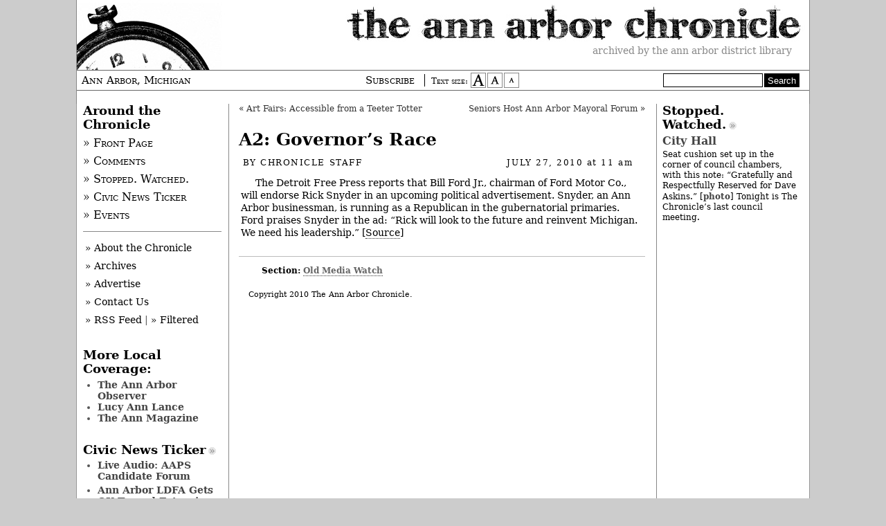

--- FILE ---
content_type: text/html
request_url: https://annarborchronicle.com/2010/07/27/a2-governors-race-27/js/script.html
body_size: 56069
content:
<!DOCTYPE html>
<!--[if IEMobile 7 ]><html class="no-js iem7" manifest="default.appcache?v=1"><![endif]-->
<!--[if lt IE 7 ]><html class="no-js ie6" lang="en"><![endif]-->
<!--[if IE 7 ]><html class="no-js ie7" lang="en"><![endif]-->
<!--[if IE 8 ]><html class="no-js ie8" lang="en"><![endif]-->
<!--[if (gte IE 9)|(gt IEMobile 7)|!(IEMobile)|!(IE)]><!--><html class="no-js" lang="en"><!--<![endif]-->

<head>
	<meta charset="UTF-8" />
	<title>The Ann Arbor Chronicle | Page not found</title>
	
	<!-- http://t.co/dKP3o1e -->
	<meta name="HandheldFriendly" content="True">
	<meta name="MobileOptimized" content="320">
	<meta name="viewport" content="width=device-width, target-densitydpi=160dpi, initial-scale=1">
	
	<!-- For all browsers -->
	<link rel="stylesheet" media="all" href="http://annarborchronicle.com/wp-content/themes/chronicle/css/master.css" />
	<link rel="stylesheet" media="print" href="http://annarborchronicle.com/wp-content/themes/chronicle/css/print.css">
	
	<!-- Font size stylesheets -->
	<link rel="stylesheet" href="http://annarborchronicle.com/wp-content/themes/chronicle/css/default.css" title="default text"/>
	<link rel="alternate stylesheet" media="screen" href="http://annarborchronicle.com/wp-content/themes/chronicle/css/bigger.css" title="larger text" />
	<link rel="alternate stylesheet" media="screen" href="http://annarborchronicle.com/wp-content/themes/chronicle/css/smaller.css" title="smaller text" />
	
	<!-- Icons -->
	<link rel="icon" type="image/png" href="http://annarborchronicle.com/wp-content/themes/chronicle/images/pocketwatch.png" />
	
	<!-- Skyclock's non-valid Flash dependency script -->
	<script src="http://annarborchronicle.com/wp-content/themes/chronicle/js/AC_RunActiveContent.js" type="text/javascript"></script>
		
	<!-- JavaScript at bottom except for Modernizr -->
	<script src="https://ajax.googleapis.com/ajax/libs/jquery/1.7.2/jquery.min.js"></script>
	<script src="http://annarborchronicle.com/wp-content/themes/chronicle/js/libs/modernizr-1.7.min.js"></script>

	
	<!--Microsoft -->
	<meta http-equiv="cleartype" content="on">
	<meta http-equiv="X-UA-Compatible" content="IE=edge,chrome=1">
	
	<!-- http://t.co/y1jPVnT -->
	<link rel="canonical" href="/">
	
	<!-- WordPress -->
	<link rel="alternate" type="application/rss+xml" title="The Ann Arbor Chronicle RSS Feed" href="http://annarborchronicle.com/feed/" />
	<link rel="pingback" href="http://annarborchronicle.com/xmlrpc.php" />
	 
            <script type="text/javascript">//<![CDATA[
            // Google Analytics for WordPress by Yoast v4.3.3 | http://yoast.com/wordpress/google-analytics/
            var _gaq = _gaq || [];
            _gaq.push(['_setAccount', 'UA-31219728-1']);
				            _gaq.push(['_trackPageview','/404.html?page=' + document.location.pathname + document.location.search + '&from=' + document.referrer]);
            (function () {
                var ga = document.createElement('script');
                ga.type = 'text/javascript';
                ga.async = true;
                ga.src = ('https:' == document.location.protocol ? 'https://ssl' : 'http://www') + '.google-analytics.com/ga.js';

                var s = document.getElementsByTagName('script')[0];
                s.parentNode.insertBefore(ga, s);
            })();
            //]]></script>
			<link rel='stylesheet' id='lightview-css'  href='http://annarborchronicle.com/wp-content/plugins/lightview-plus/css/lightview/lightview.css?ver=3.1.3' type='text/css' media='screen' />
<link rel='stylesheet' id='lightview_plus-css'  href='http://annarborchronicle.com/wp-content/plugins/lightview-plus/style.css?ver=3.1.3' type='text/css' media='screen' />
<link rel='stylesheet' id='notifications-css'  href='http://annarborchronicle.com/wp-content/plugins/simple-notices-pro/css/notifications.css?ver=3.5.2' type='text/css' media='all' />
<script type='text/javascript' src='http://annarborchronicle.com/wp-includes/js/swfobject.js?ver=2.2-20120417'></script>
<script type='text/javascript' src='http://annarborchronicle.com/wp-includes/js/jquery/jquery.js?ver=1.8.3'></script>
<script type='text/javascript' src='http://annarborchronicle.com/wp-content/plugins/lightview-plus/js/spinners/spinners.js?ver=3.1.3'></script>
<script type='text/javascript' src='http://annarborchronicle.com/wp-content/plugins/lightview-plus/js/lightview/lightview.js?ver=3.1.3'></script>
<script type='text/javascript' src='http://annarborchronicle.com/wp-content/plugins/simple-notices-pro/js/jquery.cookie.js?ver=3.5.2'></script>
<script type='text/javascript'>
/* <![CDATA[ */
var notices_ajax_script = {"ajaxurl":"http:\/\/annarborchronicle.com\/wp-admin\/admin-ajax.php","logged_in":"no"};
/* ]]> */
</script>
<script type='text/javascript' src='http://annarborchronicle.com/wp-content/plugins/simple-notices-pro/js/notifications.js?ver=3.5.2'></script>
<link rel="EditURI" type="application/rsd+xml" title="RSD" href="http://annarborchronicle.com/xmlrpc.php?rsd" />
<link rel="wlwmanifest" type="application/wlwmanifest+xml" href="http://annarborchronicle.com/wp-includes/wlwmanifest.xml" /> 
<meta name="generator" content="WordPress 3.5.2" />
	
			<script type="text/javascript">var switchTo5x=true;</script>
			<script type="text/javascript" src="http://w.sharethis.com/button/buttons.js"></script>
			<script type="text/javascript">stLight.options({publisher: "ur-559ff3be-e4b-9930-9c0c-e681afa978c7", doNotHash: true, doNotCopy: true, hashAddressBar: false});</script>
</head>

<body class="page_404 template_page">

<header role="banner" id="masthead">
    <a href="/index.php"><img id="chronicle" src="http://annarborchronicle.com/wp-content/themes/chronicle/images/chronicle-title.jpg" alt="The Ann Arbor Chronicle masthead" /></a>
    
    <div id="tagline">it&#039;s like being there</div>
    
    <div id="banner">
    	<div id="location">Ann Arbor, Michigan</div>
		<div id="sizeSubscribe">
    		<a href="/tip-jar/" class="tip-jar">Subscribe</a>
			<span id="styleswitcher">
				<p>Text size:</p>

				<a href="#" 
				onclick="setActiveStyleSheet('larger text'); 
				return false;"><img src="http://annarborchronicle.com/wp-content/themes/chronicle/images/bigger.jpg" alt="larger text" /></a>

				<a href="#" 
				onclick="setActiveStyleSheet('default text'); 
				return false;"><img src="http://annarborchronicle.com/wp-content/themes/chronicle/images/default.jpg" alt="default text" /></a>

				<a href="#" 
				onclick="setActiveStyleSheet('smaller text'); 
				return false;"><img src="http://annarborchronicle.com/wp-content/themes/chronicle/images/smaller.jpg" alt="smaller text" /></a>
			</span>
		</div> <!--/#sizeSubscribe-->
		<div id="headerSearch">
			<form action="http://annarborchronicle.com/search-results/" id="cse-search-box">
						<input type="hidden" name="cx" value="003083320230527424487:qygadm22aik" />
						<input type="hidden" name="cof" value="FORID:11" />
						<input type="hidden" name="ie" value="UTF-8" />
						<input type="text" name="q" class="searchBox" style="border: 1px solid black;" value="" />
						<input type="submit" name="sa" value="Search" class="searchButton" />
				</form>
				<script type="text/javascript" src="http://www.google.com/cse/brand?form=cse-search-box&amp;lang=en"></script>
		</div> <!--/#headerSearch-->
    </div>
</header>

<div id="pasteboard">
    <div id="outer-wrap">
        <div id="inner-wrap">
            <div id="stories-wrap">
                <section id="stories" role="main">
					
					<article class="post">
						<header>
							<h2>Sorry, Not Found</h2>
						</header>
						
						<div class="entry">
							<p>We can't find the story or page you're looking for. Would you like to try searching again?</p>
							<form method="get" id="searchform" action="http://annarborchronicle.com/">
<label class="hidden" for="s">Search for:</label>
<input type="text" value="" name="s" id="s" />
<input type="submit" id="searchsubmit" value="Search" />
</form>
						</div>
					</article>
		
					<div class="divider"></div>
		
					<section id="older-stories">
													
							<article class="post" id="post-144361">
								<header>
									<h3><a href="http://annarborchronicle.com/2014/09/03/column-the-chronicles-last-chapter/" rel="bookmark" title="Permanent Link to Column: The Chronicle&#8217;s Last Chapter">Column: The Chronicle&#8217;s Last Chapter</a></h3>
								</header>
								
								<div class="excerpt">
									<time class="featureddate" datetime="2014-09-03T00:55:20+00:00" pubdate>September 3</time> | In the final column for The Ann Arbor Chronicle, publisher Mary Morgan reflects on the past six years of publication and describes what the future might hold.  									[<span class='more-link'><a href="http://annarborchronicle.com/2014/09/03/column-the-chronicles-last-chapter/" rel="bookmark" title="Permanent Link to Column: The Chronicle&#8217;s Last Chapter">Full Story</a></span>]
								</div>
							</article>	
							
													
							<article class="post" id="post-144566">
								<header>
									<h3><a href="http://annarborchronicle.com/2014/09/02/sept-2-2014-council-live-updates/" rel="bookmark" title="Permanent Link to Sept 2, 2014: Council Live Updates">Sept 2, 2014: Council Live Updates</a></h3>
								</header>
								
								<div class="excerpt">
									<time class="featureddate" datetime="2014-09-02T15:05:06+00:00" pubdate>September 2</time> | The Ann Arbor city council's Sept. 2, 2014 agenda includes several items related to the Ann Arbor housing commission, including a $730,000 allocation from the city's affordable housing trust fund and two renovation projects. The agenda also includes Uber/Lyft operating agreements, taxicab rates, a proposed extension of the local development finance authority (LDFA), and rezoning for a Gift of Life Michigan expansion. 									[<span class='more-link'><a href="http://annarborchronicle.com/2014/09/02/sept-2-2014-council-live-updates/" rel="bookmark" title="Permanent Link to Sept 2, 2014: Council Live Updates">Full Story</a></span>]
								</div>
							</article>	
							
													
							<article class="post" id="post-144054">
								<header>
									<h3><a href="http://annarborchronicle.com/2014/09/01/in-it-for-the-money-our-schools/" rel="bookmark" title="Permanent Link to In It For The Money: Our Schools">In It For The Money: Our Schools</a></h3>
								</header>
								
								<div class="excerpt">
									<time class="featureddate" datetime="2014-09-01T09:01:22+00:00" pubdate>September 1</time> | From David Erik Nelson's final column for The Chronicle about his son's elementary school class:  "A whale. They made a whale, and then inflated it, and got inside it as a class, and made measurements so they could tape down 3x5 index cards labeling the locations at all the organs. ... This is what we destroy when we permit ourselves to obsesses about the less-than-meaningless minutia of testing tests – to better test the tests' capacity to test our kids' capacity to test well on future tests of their test taking skills." 									[<span class='more-link'><a href="http://annarborchronicle.com/2014/09/01/in-it-for-the-money-our-schools/" rel="bookmark" title="Permanent Link to In It For The Money: Our Schools">Full Story</a></span>]
								</div>
							</article>	
							
													
							<article class="post" id="post-144357">
								<header>
									<h3><a href="http://annarborchronicle.com/2014/08/31/sunday-funnies-bezonki-the-end/" rel="bookmark" title="Permanent Link to Sunday Funnies: Bezonki (The End)">Sunday Funnies: Bezonki (The End)</a></h3>
								</header>
								
								<div class="excerpt">
									<time class="featureddate" datetime="2014-08-31T09:04:33+00:00" pubdate>August 31</time> | In this final installment of the monthly Bezonki comic strip, our scaly green friend gets a cryptic message that may or may not hold a Great Secret. But Bezonki, as usual, gets distracted by a momentous turn of events. What happens next? Only Bezonki knows for sure. 									[<span class='more-link'><a href="http://annarborchronicle.com/2014/08/31/sunday-funnies-bezonki-the-end/" rel="bookmark" title="Permanent Link to Sunday Funnies: Bezonki (The End)">Full Story</a></span>]
								</div>
							</article>	
							
													
							<article class="post" id="post-144447">
								<header>
									<h3><a href="http://annarborchronicle.com/2014/08/30/new-wellness-center-in-the-works/" rel="bookmark" title="Permanent Link to New Wellness Center In The Works">New Wellness Center In The Works</a></h3>
								</header>
								
								<div class="excerpt">
									<time class="featureddate" datetime="2014-08-30T13:02:09+00:00" pubdate>August 30</time> | Action by Ann Arbor planning commissioners at their Aug. 19, 2014 meeting will allow two projects to move forward: a new "modern lifestyle health spa" on West Liberty, and a new location for the Community Music School of Ann Arbor. Commissioners granted special exception uses for both projects. They also recommended the annexation and zoning of 2115 Victoria Circle, a half-acre vacant site west of Newport and north of M-14.  									[<span class='more-link'><a href="http://annarborchronicle.com/2014/08/30/new-wellness-center-in-the-works/" rel="bookmark" title="Permanent Link to New Wellness Center In The Works">Full Story</a></span>]
								</div>
							</article>	
							
													
							<article class="post" id="post-144312">
								<header>
									<h3><a href="http://annarborchronicle.com/2014/08/29/sept-2-2014-city-council-meeting-preview/" rel="bookmark" title="Permanent Link to Sept. 2, 2014: City Council Meeting Preview">Sept. 2, 2014: City Council Meeting Preview</a></h3>
								</header>
								
								<div class="excerpt">
									<time class="featureddate" datetime="2014-08-29T09:16:28+00:00" pubdate>August 29</time> | The Ann Arbor city council's  Sept. 2 agenda is relatively light and is dominated by land use and development issues, many of them related to the Ann Arbor Housing Commission's extensive plan to renovate many of its existing projects. Separate from site plan and zoning issues, the council will also be considering transferring $729,879 from the  affordable housing trust fund to the Ann Arbor housing commission to support the "West Arbor" portion of the renovation plan.  									[<span class='more-link'><a href="http://annarborchronicle.com/2014/08/29/sept-2-2014-city-council-meeting-preview/" rel="bookmark" title="Permanent Link to Sept. 2, 2014: City Council Meeting Preview">Full Story</a></span>]
								</div>
							</article>	
							
													
							<article class="post" id="post-144399">
								<header>
									<h3><a href="http://annarborchronicle.com/2014/08/28/decision-on-sanctions-shifts-from-shelton/" rel="bookmark" title="Permanent Link to Decision on Sanctions Shifts from Shelton">Decision on Sanctions Shifts from Shelton</a></h3>
								</header>
								
								<div class="excerpt">
									<time class="featureddate" datetime="2014-08-28T10:26:16+00:00" pubdate>August 28</time> | At an Aug. 27, 2014 hearing, judge Donald Shelton refused to grant two of three motions by plaintiffs in the footing drain disconnection lawsuit that was filed in February of this year. On his last motion day before retirement, Shelton chose to deny a motion to disqualify the city attorney’s office in its representation of the city. Shelton also declined to rule on a motion to reassign the case away from judge Timothy Connors – who will be taking over all of Shelton’s civil cases after Shelton’s last day as judge on Aug. 29. Shelton indicated agreement with plaintiffs' contention that the city has misrepresented their position to the court, but adjourned the motion on sanctions until Sept. 18. 									[<span class='more-link'><a href="http://annarborchronicle.com/2014/08/28/decision-on-sanctions-shifts-from-shelton/" rel="bookmark" title="Permanent Link to Decision on Sanctions Shifts from Shelton">Full Story</a></span>]
								</div>
							</article>	
							
													
							<article class="post" id="post-144345">
								<header>
									<h3><a href="http://annarborchronicle.com/2014/08/26/aaata-preps-to-shift-gears/" rel="bookmark" title="Permanent Link to AAATA Preps to Shift Gears">AAATA Preps to Shift Gears</a></h3>
								</header>
								
								<div class="excerpt">
									<time class="featureddate" datetime="2014-08-26T12:59:56+00:00" pubdate>August 26</time> | Much of the AAATA board's Aug. 21 meeting, preparations began for the departure of CEO Michael Ford. He's taking the job as CEO of the RTA  in mid-October. The board approved a resolution to establish an ad hoc committee to conduct a search. In other business, the board approved a procurement contract for up to 60 new buses over the next five years, some of which will eventually support the expanded services, which started Aug. 24. A decision on the choice of drivetrain – clean diesel versus hybrid electric technology – for 27 buses the AAATA is ordering was left until as late as the board's November meeting. 									[<span class='more-link'><a href="http://annarborchronicle.com/2014/08/26/aaata-preps-to-shift-gears/" rel="bookmark" title="Permanent Link to AAATA Preps to Shift Gears">Full Story</a></span>]
								</div>
							</article>	
							
													
							<article class="post" id="post-144348">
								<header>
									<h3><a href="http://annarborchronicle.com/2014/08/25/oxford-pipeline-protest/" rel="bookmark" title="Permanent Link to Oxford: Pipeline Protest">Oxford: Pipeline Protest</a></h3>
								</header>
								
								<div class="excerpt">
									<time class="featureddate" datetime="2014-08-25T09:35:45+00:00" pubdate>August 25</time> | MICATS (Michigan Coalition Against Tar Sands) is reporting that two of its protesters have been arrested for locking their necks with bicycle U-locks to pipeline construction trucks being used for the Enbridge Line 6B pipeline expansion. [<a href="http://www.michigancats.org/breaking-protestors-lock-themselves-to-pipeline-trucks-in-opposition-of-enbridge-line-6b-pipeline-expansion/">Source</a>] 									[<span class='more-link'><a href="http://annarborchronicle.com/2014/08/25/oxford-pipeline-protest/" rel="bookmark" title="Permanent Link to Oxford: Pipeline Protest">Full Story</a></span>]
								</div>
							</article>	
							
													
							<article class="post" id="post-144262">
								<header>
									<h3><a href="http://annarborchronicle.com/2014/08/24/push-to-program-liberty-plaza-library-lane/" rel="bookmark" title="Permanent Link to Push to Program Liberty Plaza, Library Lane">Push to Program Liberty Plaza, Library Lane</a></h3>
								</header>
								
								<div class="excerpt">
									<time class="featureddate" datetime="2014-08-24T19:21:08+00:00" pubdate>August 24</time> | Liberty Plaza was the focus of two items that appeared on the Aug. 19, 2014 agenda for the Ann Arbor park advisory commission: (1) extension of a fee waiver for events held at Liberty Plaza; and (2) feedback in response to city council action, which addressed Liberty Plaza and the potential park atop the Library Lane underground parking structure. PAC voted to form a subcommittee to study these issues based on increased programming at those sites, and to report back to city council by October 2015. 									[<span class='more-link'><a href="http://annarborchronicle.com/2014/08/24/push-to-program-liberty-plaza-library-lane/" rel="bookmark" title="Permanent Link to Push to Program Liberty Plaza, Library Lane">Full Story</a></span>]
								</div>
							</article>	
							
													
							<article class="post" id="post-144154">
								<header>
									<h3><a href="http://annarborchronicle.com/2014/08/23/shelton-to-hear-motions-in-fdd-case/" rel="bookmark" title="Permanent Link to Shelton to Hear Motions in FDD Case">Shelton to Hear Motions in FDD Case</a></h3>
								</header>
								
								<div class="excerpt">
									<time class="featureddate" datetime="2014-08-23T17:07:10+00:00" pubdate>August 23</time> | The footing drain disconnection lawsuit filed against the city of Ann Arbor in late February 2014 has taken several procedural turns over the last six months, with virtually no issues on the merits of the case yet decided. The latest procedural issues now appear set to be decided on Aug. 27, 2014 – judge Donald Shelton's final motion day before his retirement. The procedural issues include: (1) a motion to disqualify the city attorney's office from representing the city due to conflicts; (2) a motion to sanction the city attorneys for filing documents with statements that have no factual foundation; and (3) a motion to reassign the case to a judge other than Timothy Connors.  									[<span class='more-link'><a href="http://annarborchronicle.com/2014/08/23/shelton-to-hear-motions-in-fdd-case/" rel="bookmark" title="Permanent Link to Shelton to Hear Motions in FDD Case">Full Story</a></span>]
								</div>
							</article>	
							
													
							<article class="post" id="post-143976">
								<header>
									<h3><a href="http://annarborchronicle.com/2014/08/22/column-on-taking-time-to-hear/" rel="bookmark" title="Permanent Link to Column: On Taking Time to Hear">Column: On Taking Time to Hear</a></h3>
								</header>
								
								<div class="excerpt">
									<time class="featureddate" datetime="2014-08-22T12:29:24+00:00" pubdate>August 22</time> | From Chronicle editor Dave Askins' column: "So the real contrast on display at the Aug. 18 Ann Arbor city council meeting was not deer versus people. It was corporations versus people. What I observed on Monday was a council that was – at least on that occasion – more interested in hearing from a corporation than it was from a person who lives here." 									[<span class='more-link'><a href="http://annarborchronicle.com/2014/08/22/column-on-taking-time-to-hear/" rel="bookmark" title="Permanent Link to Column: On Taking Time to Hear">Full Story</a></span>]
								</div>
							</article>	
							
													
							<article class="post" id="post-144090">
								<header>
									<h3><a href="http://annarborchronicle.com/2014/08/22/the-2014-bezonki-awards-a-celebration/" rel="bookmark" title="Permanent Link to The 2014 Bezonki Awards: A Celebration">The 2014 Bezonki Awards: A Celebration</a></h3>
								</header>
								
								<div class="excerpt">
									<time class="featureddate" datetime="2014-08-22T10:05:26+00:00" pubdate>August 22</time> | Continuing a tradition that began in 2011, The Ann Arbor Chronicle recognizes remarkable people and organizations in this community with the 4th annual Bezonki awards. The 2014 Bezonki winners were honored at an Aug. 15 reception: Ryan Burns, Linh and Dug Song, the Finding Your Political Voice program, Mary Jo Callan, Tom Fitzsimmons, and Jeannine Palms. 									[<span class='more-link'><a href="http://annarborchronicle.com/2014/08/22/the-2014-bezonki-awards-a-celebration/" rel="bookmark" title="Permanent Link to The 2014 Bezonki Awards: A Celebration">Full Story</a></span>]
								</div>
							</article>	
							
													
							<article class="post" id="post-143758">
								<header>
									<h3><a href="http://annarborchronicle.com/2014/08/20/new-citizen-participation-tools-reviewed/" rel="bookmark" title="Permanent Link to New Citizen Participation Tools Reviewed">New Citizen Participation Tools Reviewed</a></h3>
								</header>
								
								<div class="excerpt">
									<time class="featureddate" datetime="2014-08-20T12:39:26+00:00" pubdate>August 20</time> | At their Aug. 12, 2014 working session, Ann Arbor planning commissioners gave feedback on new guides that staff have developed for residents and developers, aimed at improving communication about proposed development projects. The "Citizens' Guide to Effective Communication" and "Developers' Guide to Leading Effective Citizen Participation Meetings" were drafted by planning staff, based in part on suggestions from the planning commission's citizen outreach committee. 									[<span class='more-link'><a href="http://annarborchronicle.com/2014/08/20/new-citizen-participation-tools-reviewed/" rel="bookmark" title="Permanent Link to New Citizen Participation Tools Reviewed">Full Story</a></span>]
								</div>
							</article>	
							
													
							<article class="post" id="post-143735">
								<header>
									<h3><a href="http://annarborchronicle.com/2014/08/18/aug-18-2014-council-live-updates/" rel="bookmark" title="Permanent Link to Aug. 18, 2014: Council Live Updates">Aug. 18, 2014: Council Live Updates</a></h3>
								</header>
								
								<div class="excerpt">
									<time class="featureddate" datetime="2014-08-18T15:48:31+00:00" pubdate>August 18</time> | Land use and development is set up to be a dominant theme of the Aug. 18, 2014 meeting, as it frequently is for many of the council's meetings. An additional highlight will be initial consideration of a change to the city's taxicab ordinance – in response to the entry of services like Uber and Lyft into Ann Arbor's market. Projects to be considered by the council include the State Street Village project,  the Ann Arbor Housing Commission's North Maple Estates proposal and the 121 Kingsley West project. 									[<span class='more-link'><a href="http://annarborchronicle.com/2014/08/18/aug-18-2014-council-live-updates/" rel="bookmark" title="Permanent Link to Aug. 18, 2014: Council Live Updates">Full Story</a></span>]
								</div>
							</article>	
							
													
							<article class="post" id="post-143666">
								<header>
									<h3><a href="http://annarborchronicle.com/2014/08/17/county-explores-offering-new-id-card/" rel="bookmark" title="Permanent Link to County Explores Offering New ID Card">County Explores Offering New ID Card</a></h3>
								</header>
								
								<div class="excerpt">
									<time class="featureddate" datetime="2014-08-17T14:06:13+00:00" pubdate>August 17</time> | A proposal to establish a county-issued ID card program is being reviewed by the board of commissioners, who were briefed on the recommendations of a task force at their Aug. 7, 2014 working session. A county identification card would allow residents who don’t have a driver’s license or other government-issued photo ID to access services that require that kind of identification, like renting an apartment or opening a bank account. 									[<span class='more-link'><a href="http://annarborchronicle.com/2014/08/17/county-explores-offering-new-id-card/" rel="bookmark" title="Permanent Link to County Explores Offering New ID Card">Full Story</a></span>]
								</div>
							</article>	
							
													
							<article class="post" id="post-143652">
								<header>
									<h3><a href="http://annarborchronicle.com/2014/08/14/aug-18-2014-city-council-meeting-preview/" rel="bookmark" title="Permanent Link to Aug. 18, 2014: City Council Meeting Preview">Aug. 18, 2014: City Council Meeting Preview</a></h3>
								</header>
								
								<div class="excerpt">
									<time class="featureddate" datetime="2014-08-14T17:43:36+00:00" pubdate>August 14</time> | Land use and development is set up to be a dominant theme of the Aug. 18, 2014 meeting, as it frequently is for many of the council's meetings. An additional highlight will be initial consideration of a change to the city's taxicab ordinance – in response to the entry of services like Uber and Lyft into Ann Arbor's market. Projects to be considered by the council include the State Street Village project,  the Ann Arbor Housing Commission's North Maple Estates proposal and the 121 Kingsley West project. 									[<span class='more-link'><a href="http://annarborchronicle.com/2014/08/14/aug-18-2014-city-council-meeting-preview/" rel="bookmark" title="Permanent Link to Aug. 18, 2014: City Council Meeting Preview">Full Story</a></span>]
								</div>
							</article>	
							
													
							<article class="post" id="post-143549">
								<header>
									<h3><a href="http://annarborchronicle.com/2014/08/12/column-parking-oversight-please/" rel="bookmark" title="Permanent Link to Column: Parking Oversight, Please">Column: Parking Oversight, Please</a></h3>
								</header>
								
								<div class="excerpt">
									<time class="featureddate" datetime="2014-08-12T18:19:05+00:00" pubdate>August 12</time> | What if on-street metered rates were raised a dime, and rates across other parts of the parking system were also raised by an equivalent percentage? In this column, Chronicle editor Dave Askins encourages the Ann Arbor city council to use its Sept. 8 joint work session with the Downtown Development Authority to ask The contractually stipulated work session would be a good opportunity for councilmembers to ask for metrics on Ann Arbor's public parking system. Requested information should include stats that indicate how well Ann Arbor’s public parking system supports three different key user groups: (1) downtown employees; (2) retail/transactional customers and visitors; and (3) downtown residents. 									[<span class='more-link'><a href="http://annarborchronicle.com/2014/08/12/column-parking-oversight-please/" rel="bookmark" title="Permanent Link to Column: Parking Oversight, Please">Full Story</a></span>]
								</div>
							</article>	
							
													
							<article class="post" id="post-143463">
								<header>
									<h3><a href="http://annarborchronicle.com/2014/08/12/county-takes-action-on-budget-tax-levies/" rel="bookmark" title="Permanent Link to County Takes Action on Budget, Tax Levies">County Takes Action on Budget, Tax Levies</a></h3>
								</header>
								
								<div class="excerpt">
									<time class="featureddate" datetime="2014-08-12T09:01:50+00:00" pubdate>August 12</time> | At their Aug. 6, 2014 meeting, Washtenaw County commissioners took initial votes to levy two taxes that would generate revenues for economic development, agricultural projects, and support of indigent veterans. They also approved allocations for six projects using $87,760 in Act 88 revenues. The board received a second-quarter budget update, with projections showing a general fund surplus of $211,920 for the year.  									[<span class='more-link'><a href="http://annarborchronicle.com/2014/08/12/county-takes-action-on-budget-tax-levies/" rel="bookmark" title="Permanent Link to County Takes Action on Budget, Tax Levies">Full Story</a></span>]
								</div>
							</article>	
							
													
							<article class="post" id="post-143484">
								<header>
									<h3><a href="http://annarborchronicle.com/2014/08/10/platt-road-housing-project-partially-delayed/" rel="bookmark" title="Permanent Link to Platt Road Housing Project Partially Delayed">Platt Road Housing Project Partially Delayed</a></h3>
								</header>
								
								<div class="excerpt">
									<time class="featureddate" datetime="2014-08-10T11:20:57+00:00" pubdate>August 10</time> | Ann Arbor city planning commissioners took mixed action on a proposed Ann Arbor Housing Commission (AAHC) property.They sent the rezoning request for the 3451 Platt Rd. property – R1C (single-family dwelling district) and R2A (two-family dwelling district) to R4B (multi-family dwelling district) – to the city council with a recommendation of approval. However, commissioners postponed consideration of the site plan for the five-building, 32-unit project, amid concerns about the site's location in the floodplain and stormwater management.The commission approved a change to its bylaws that would stipulate that speakers who have already spoken at a public hearing can speak at a continuation of that public hearing only at the discretion of the planning commission chair  									[<span class='more-link'><a href="http://annarborchronicle.com/2014/08/10/platt-road-housing-project-partially-delayed/" rel="bookmark" title="Permanent Link to Platt Road Housing Project Partially Delayed">Full Story</a></span>]
								</div>
							</article>	
							
													
							<article class="post" id="post-142770">
								<header>
									<h3><a href="http://annarborchronicle.com/2014/08/07/ending-it-6-of-1-half-dozen-of-the-chronicle/" rel="bookmark" title="Permanent Link to Ending It: 6 of 1, Half-Dozen of The Chronicle">Ending It: 6 of 1, Half-Dozen of The Chronicle</a></h3>
								</header>
								
								<div class="excerpt">
									<time class="featureddate" datetime="2014-08-07T22:37:34+00:00" pubdate>August 7</time> | On Sept. 2, 2014, The Ann Arbor Chronicle will observe the sixth anniversary of its launch. That's also the last day on which we'll publish regular new reports.The website will remain live, with its archives freely accessible at least until the end of 2014, possibly longer. There may be a special project or two that we will wrap up and eventually insert into the archives.The event listings will remain live, and it's our intent to maintain them into the future. 									[<span class='more-link'><a href="http://annarborchronicle.com/2014/08/07/ending-it-6-of-1-half-dozen-of-the-chronicle/" rel="bookmark" title="Permanent Link to Ending It: 6 of 1, Half-Dozen of The Chronicle">Full Story</a></span>]
								</div>
							</article>	
							
													
							<article class="post" id="post-142928">
								<header>
									<h3><a href="http://annarborchronicle.com/2014/08/07/aug-7-2014-council-live-updates/" rel="bookmark" title="Permanent Link to Aug. 7, 2014: Council Live Updates">Aug. 7, 2014: Council Live Updates</a></h3>
								</header>
								
								<div class="excerpt">
									<time class="featureddate" datetime="2014-08-07T16:21:41+00:00" pubdate>August 7</time> | The Ann Arbor city council's election-week meeting is being held on Thursday, Aug. 7, instead of Monday. The agenda is relatively light, with many of the items dealing with land-use and zoning matters – which have an associated public hearing. The consent agenda is packed with renewals of contracts for various software packages and computer maintenance. Among the land development items are the Delta Chi project and The Mark condominiums. 									[<span class='more-link'><a href="http://annarborchronicle.com/2014/08/07/aug-7-2014-council-live-updates/" rel="bookmark" title="Permanent Link to Aug. 7, 2014: Council Live Updates">Full Story</a></span>]
								</div>
							</article>	
							
													
							<article class="post" id="post-143024">
								<header>
									<h3><a href="http://annarborchronicle.com/2014/08/07/how-ann-arbor-council-races-were-won/" rel="bookmark" title="Permanent Link to How Ann Arbor Council Races Were Won">How Ann Arbor Council Races Were Won</a></h3>
								</header>
								
								<div class="excerpt">
									<time class="featureddate" datetime="2014-08-07T11:24:35+00:00" pubdate>August 7</time> | This article includes the final unofficial results for the city council races, including maps and charts. In Ward 1 Sumi Kailasapathy received 1,113 (56.8%) votes compared to 840 (42.8%) for Don Adams. In the Ward 2 city council race, Kirk Westphal received 1,819 (59%) votes to Nancy Kaplan's 1,261 (41%). In the three-way Ward 3 race, Julie Grand received 1,516 (51.1%) votes compared to Bob Dascola's 794 (26.8%), and Samuel McMullen's 616 (20.8%). 									[<span class='more-link'><a href="http://annarborchronicle.com/2014/08/07/how-ann-arbor-council-races-were-won/" rel="bookmark" title="Permanent Link to How Ann Arbor Council Races Were Won">Full Story</a></span>]
								</div>
							</article>	
							
													
							<article class="post" id="post-142916">
								<header>
									<h3><a href="http://annarborchronicle.com/2014/08/06/by-precinct-how-taylor-won-ann-arbor/" rel="bookmark" title="Permanent Link to By Precinct: How Taylor Won Ann Arbor">By Precinct: How Taylor Won Ann Arbor</a></h3>
								</header>
								
								<div class="excerpt">
									<time class="featureddate" datetime="2014-08-06T06:48:17+00:00" pubdate>August 6</time> | Final unofficial results from the Washtenaw County clerk's office have confirmed the results of early, informal reports directly from the Aug. 5, 2014 polls: Christopher Taylor has won the Democratic nomination for mayor of Ann Arbor. Some observers felt the four-way race could be won with as little as 35% of the vote. Taylor achieved a near majority, but fell a couple of percentage points short of 50% city-wide. Taylor received  7,070 votes (47.6%) compared to Sabra Briere's  2,967 (20%), Stephen Kunselman's 2,447 (16.5%) and Sally Petersen's 2,364 (15.9%). 									[<span class='more-link'><a href="http://annarborchronicle.com/2014/08/06/by-precinct-how-taylor-won-ann-arbor/" rel="bookmark" title="Permanent Link to By Precinct: How Taylor Won Ann Arbor">Full Story</a></span>]
								</div>
							</article>	
							
													
							<article class="post" id="post-142914">
								<header>
									<h3><a href="http://annarborchronicle.com/2014/08/06/judicial-races-winnow-choices-for-fall/" rel="bookmark" title="Permanent Link to Judicial Races Winnow Choices for Fall">Judicial Races Winnow Choices for Fall</a></h3>
								</header>
								
								<div class="excerpt">
									<time class="featureddate" datetime="2014-08-06T06:37:40+00:00" pubdate>August 6</time> | Julia Owdziej and Tracy Van den Bergh will advance to the Nov. 4 election for Washtenaw County probate judge, following the outcome of a five-way race in the nonpartisan Aug. 5 primary. And in the 22nd circuit court race, Patrick Conlin and Veronique Liem prevailed over Michael Woodyard to advance to the Nov. 4 election.  									[<span class='more-link'><a href="http://annarborchronicle.com/2014/08/06/judicial-races-winnow-choices-for-fall/" rel="bookmark" title="Permanent Link to Judicial Races Winnow Choices for Fall">Full Story</a></span>]
								</div>
							</article>	
							
													
							<article class="post" id="post-142837">
								<header>
									<h3><a href="http://annarborchronicle.com/2014/08/05/alea-iacta-est-election-results-aug-5-2014/" rel="bookmark" title="Permanent Link to Alea Iacta Est: Election Results (Aug. 5, 2014)">Alea Iacta Est: Election Results (Aug. 5, 2014)</a></h3>
								</header>
								
								<div class="excerpt">
									<time class="featureddate" datetime="2014-08-05T20:00:15+00:00" pubdate>August 5</time> | This article provides early, informally reported results from the individual precincts for the Aug. 5, 2014 Democratic primary elections for city of Ann Arbor mayor and city councilmember. These results include tallies for the mayoral primary, contested by Sabra Briere, Sally Petersen, Christopher Taylor and Stephen Kunselman. Ward 1 results are for the race between Sumi Kailasapathy and Don Adams. Ward 2 results are for the race between Nancy Kaplan and Kirk Westphal. And Ward 3 results are for the three-way race between Julie Grand, Bob Dascola and Samuel McMullen.  									[<span class='more-link'><a href="http://annarborchronicle.com/2014/08/05/alea-iacta-est-election-results-aug-5-2014/" rel="bookmark" title="Permanent Link to Alea Iacta Est: Election Results (Aug. 5, 2014)">Full Story</a></span>]
								</div>
							</article>	
							
													
							<article class="post" id="post-142840">
								<header>
									<h3><a href="http://annarborchronicle.com/2014/08/05/primary-election-day-aug-5-2014/" rel="bookmark" title="Permanent Link to Primary Election Day: Aug. 5, 2014">Primary Election Day: Aug. 5, 2014</a></h3>
								</header>
								
								<div class="excerpt">
									<time class="featureddate" datetime="2014-08-05T06:37:51+00:00" pubdate>August 5</time> | As we have for the past few years, The Chronicle will be touring Ann Arbor polling stations on Election Day and providing updates throughout the day. Polls are open today from 7 a.m. until 8 p.m. This article includes reports from the field on observations made from some of the 48 different precincts throughout the city.  									[<span class='more-link'><a href="http://annarborchronicle.com/2014/08/05/primary-election-day-aug-5-2014/" rel="bookmark" title="Permanent Link to Primary Election Day: Aug. 5, 2014">Full Story</a></span>]
								</div>
							</article>	
							
													
							<article class="post" id="post-142968">
								<header>
									<h3><a href="http://annarborchronicle.com/2014/08/04/column-help-collect-early-election-results/" rel="bookmark" title="Permanent Link to Column: Help Collect Early Election Results">Column: Help Collect Early Election Results</a></h3>
								</header>
								
								<div class="excerpt">
									<time class="featureddate" datetime="2014-08-04T09:34:51+00:00" pubdate>August 4</time> | Unofficial results for Tuesday's local primary election races will be available on the Washtenaw County clerk's election results page. Polls close at 8 p.m. so the earliest results will start showing up on the clerk's website a couple hours after that. The Chronicle would like to improve on that "delay." We're asking regular folks throughout the city to visit a precinct after the polls close at 8 p.m. – and report the numbers from the publicly posted paper results tape. 									[<span class='more-link'><a href="http://annarborchronicle.com/2014/08/04/column-help-collect-early-election-results/" rel="bookmark" title="Permanent Link to Column: Help Collect Early Election Results">Full Story</a></span>]
								</div>
							</article>	
							
													
							<article class="post" id="post-142954">
								<header>
									<h3><a href="http://annarborchronicle.com/2014/08/03/aug-5-primary-procrastinators-guide/" rel="bookmark" title="Permanent Link to Aug. 5 Primary: Procrastinator&#8217;s Guide">Aug. 5 Primary: Procrastinator&#8217;s Guide</a></h3>
								</header>
								
								<div class="excerpt">
									<time class="featureddate" datetime="2014-08-03T22:00:13+00:00" pubdate>August 3</time> | Leading up to the Aug. 5, 2014 primary election, this article provides a roundup of Chronicle election coverage, for anyone who's still studying up on the candidates. It includes links to reports and recordings of candidate forums, campaign finance data, analysis and other information. Links are also provided to candidate websites and League of Women Voters candidate profiles. 									[<span class='more-link'><a href="http://annarborchronicle.com/2014/08/03/aug-5-primary-procrastinators-guide/" rel="bookmark" title="Permanent Link to Aug. 5 Primary: Procrastinator&#8217;s Guide">Full Story</a></span>]
								</div>
							</article>	
							
													
							<article class="post" id="post-142667">
								<header>
									<h3><a href="http://annarborchronicle.com/2014/08/03/parks-group-weighs-fuller-parking-lease/" rel="bookmark" title="Permanent Link to Parks Group Weighs Fuller Parking Lease">Parks Group Weighs Fuller Parking Lease</a></h3>
								</header>
								
								<div class="excerpt">
									<time class="featureddate" datetime="2014-08-03T21:09:44+00:00" pubdate>August 3</time> | The main action item at the July 15, 2014 meeting of the Ann Arbor park advisory commission related to renewal of a lease for parking at a Fuller Park surface lot. PAC recommended that the city renew the lease for two years, with an additional two-year option for renewal beyond that. The agenda also included two items related to Liberty Plaza, which were deferred to a later date because three commissioners were absent. 									[<span class='more-link'><a href="http://annarborchronicle.com/2014/08/03/parks-group-weighs-fuller-parking-lease/" rel="bookmark" title="Permanent Link to Parks Group Weighs Fuller Parking Lease">Full Story</a></span>]
								</div>
							</article>	
							
											</section>	
				</section>
			</div> <!--close #stories-wrap -->
				      
<aside id="featured" role="complementary">
	
	<div id="rossNav">
		<h2 class="section">Around the Chronicle</h2>
		<ul id="primaryNavigation">
			<li><a href="/">&raquo; Front Page</a></li>
			<li><a href="/recent-comments">&raquo; Comments</a></li>
			<li><a href="/category/stopped-watched">&raquo; Stopped. Watched.</a></li> 
			<li><a href="/category/civic-news-ticker">&raquo; Civic News Ticker</a></li>
			<li><a href="/events-listing">&raquo; Events</a></li>
		</ul>
		<ul id="utilityNavigation">
			<li><a href="/about-us">&raquo; About the Chronicle</a></li>
			<li><a href="/archives">&raquo; Archives</a></li>
			<li><a href="/advertise">&raquo; Advertise</a></li>
			<li><a href="/contact">&raquo; Contact Us</a></li>
			<li><a href="/feed/">&raquo; RSS Feed</a> | <a href="/feed-yourself-the-chronicle/">&raquo; Filtered</a></li>
		</ul>
	</div>
		
	<h2 class="section">More Local Coverage:</h2>
		<ul>
			<li class=""><a href="http://arborweb.com">The Ann Arbor Observer</a></li>
			<li class=""><a href="http://lucyannlance.com/">Lucy Ann Lance</a></li>
			<li><a href="http://www.theannmag.com/">The Ann Magazine</a></li>
		</ul>
		
	
	<h2 class="section"><a href="/category/civic-news-ticker/">Civic News Ticker</a></h2>
		<ul>
						<li style="margin-bottom:4px;"><a href="http://annarborchronicle.com/2014/10/20/live-audio-aaps-candidate-forum/" title="View post Live Audio: AAPS Candidate Forum">Live Audio: AAPS Candidate Forum</a></li>
<li style="margin-bottom:4px;"><a href="http://annarborchronicle.com/2014/09/03/ann-arbor-ldfa-gets-ok-toward-extension/" title="View post Ann Arbor LDFA Gets OK Toward Extension">Ann Arbor LDFA Gets OK Toward Extension</a></li>
<li style="margin-bottom:4px;"><a href="http://annarborchronicle.com/2014/09/03/aahc-gets-council-support-for-renovations/" title="View post AAHC Gets Council Support for Renovations">AAHC Gets Council Support for Renovations</a></li>
<li style="margin-bottom:4px;"><a href="http://annarborchronicle.com/2014/09/03/gift-of-life-expansion-gets-final-oks/" title="View post Gift of Life Expansion Gets Final OKs">Gift of Life Expansion Gets Final OKs</a></li>
<li style="margin-bottom:4px;"><a href="http://annarborchronicle.com/2014/09/03/ann-arbor-sets-stage-for-taxicab-rate-hike/" title="View post Ann Arbor Sets Stage for Taxicab Rate Hike">Ann Arbor Sets Stage for Taxicab Rate Hike</a></li>
		</ul>
	
	<div class='support_the_chronicle' id='a79ad5c18ea0fded6ef972b06c5201b03'></div>
	
	<h2 class="section"><a href="/category/media-watch/">Media Watch</a></h2>
		<ul>
			<li class='featureditem'><a href="http://annarborchronicle.com/2014/08/25/oxford-pipeline-protest/" title="View post Oxford: Pipeline Protest">Oxford: Pipeline Protest</a><p>MICATS (Michigan Coalition Against Tar Sands) is reporting that two of its protesters have been arrested for locking their necks with bicycle U-locks to pipeline construction trucks being used for the Enbridge Line 6B pipeline expansion. [<a href="http://www.michigancats.org/breaking-protestors-lock-themselves-to-pipeline-trucks-in-opposition-of-enbridge-line-6b-pipeline-expansion/" onclick="javascript:_gaq.push(['_trackEvent','outbound-article','http://www.michigancats.org']);">Source</a>]</p>
</li>
			<li style="margin-bottom:4px;"><a href="http://annarborchronicle.com/2014/08/20/ford-reaches-agreement-with-rta/" title="View post Ford Reaches Agreement with RTA">Ford Reaches Agreement with RTA</a></li>
<li style="margin-bottom:4px;"><a href="http://annarborchronicle.com/2014/08/11/a2-the-vegan-roadie/" title="View post A2: The Vegan Roadie">A2: The Vegan Roadie</a></li>
<li style="margin-bottom:4px;"><a href="http://annarborchronicle.com/2014/07/31/a2-candidates/" title="View post A2: Candidates">A2: Candidates</a></li>
<li style="margin-bottom:4px;"><a href="http://annarborchronicle.com/2014/07/30/a2-website/" title="View post A2: Website">A2: Website</a></li>
<li style="margin-bottom:4px;"><a href="http://annarborchronicle.com/2014/07/29/a2-local-history/" title="View post A2: Local History">A2: Local History</a></li>
<li style="margin-bottom:4px;"><a href="http://annarborchronicle.com/2014/07/04/a2-michael-ford/" title="View post A2: Michael Ford">A2: Michael Ford</a></li>
		</ul>
		
			
				<h2 class="section"><a href="/category/missed-ticks/">Missed Ticks</a></h2>
		<ul>
			<li class='featureditem'><a href="http://annarborchronicle.com/2014/04/24/warpehoski-one-year-on-ec/" title="View post Warpehoski: One Year on EC">Warpehoski: One Year on EC</a> <br /><p>In a roundup of the lineup for the Aug. 5, 2014 primary elections, we overstated by one year Ward 5 councilmember Chuck Warpehoski&#8217;s length of service as a council representative on the city&#8217;s environmental commission. He served in that capacity during his first year on the council. We note the error here and have corrected the <a href="http://annarborchronicle.com/2014/04/22/council-mayor-primary-election-lineups-set/" >original article</a>.</p>
</li>
			<li style="margin-bottom:4px;"><a href="http://annarborchronicle.com/2014/03/14/number-of-signatures-incorrect/" title="View post Number of Signatures Incorrect">Number of Signatures Incorrect</a></li>
<li style="margin-bottom:4px;"><a href="http://annarborchronicle.com/2014/02/10/manchester-not-on-task-force/" title="View post Manchester Not on Task Force">Manchester Not on Task Force</a></li>
<li style="margin-bottom:4px;"><a href="http://annarborchronicle.com/2014/01/10/mayorcouncil-filing-deadline-is-april-22/" title="View post Mayor/Council Filing Deadline Is April 22">Mayor/Council Filing Deadline Is April 22</a></li>
<li style="margin-bottom:4px;"><a href="http://annarborchronicle.com/2013/10/21/timeframe-for-upper-malletts-creek-project/" title="View post Timeframe for Upper Malletts Creek Project">Timeframe for Upper Malletts Creek Project</a></li>
<li style="margin-bottom:4px;"><a href="http://annarborchronicle.com/2013/10/08/david-spear-image-hand-painted/" title="View post David Spear Image: Hand-Painted">David Spear Image: Hand-Painted</a></li>
<li style="margin-bottom:4px;"><a href="http://annarborchronicle.com/2013/08/19/amount-of-land-for-rec-center-wrong/" title="View post Amount of Land for Rec Center Wrong">Amount of Land for Rec Center Wrong</a></li>
		</ul>
	
	<div class='support_the_chronicle' id='abb4452b84976b215d09ae8aca8be8f05'></div>
		
</aside> <!-- close Featured --><aside id="support" role="complementary">
	
	<h2 class="section"><a href="/category/stopped-watched/">Stopped. Watched.</a></h2>
		<ul>
			<li class='featureditem'><a href="http://annarborchronicle.com/2014/09/02/city-hall-21/" title="View post City Hall">City Hall</a><br /><p>Seat cushion set up in the corner of council chambers, with this note: &#8220;Gratefully and Respectfully Reserved for Dave Askins.&#8221; [<a href="http://annarborchronicle.com/wp-content/uploads/2014/09/SeatCushion.jpg" class="lightview" data-lightview-group="group-144628" data-lightview-options="skin: 'light', controls: 'relative', padding: '10', shadow: { color: '#000000', opacity: 0.08, blur: 3 }" >photo</a>] Tonight is The Chronicle&#8217;s last council meeting.</p>
</li>
					</ul>
	<br/>
	<div class='support_the_chronicle' id='a5fbf34ede5f3594affad4521219a2e3a'></div>
	
	<!-- <div id="skyclock">
		<script type="text/javascript">
		AC_FL_RunContent( 'codebase','http://download.macromedia.com/pub/shockwave/cabs/flash/swflash.cab#version=9,0,28,0','width','200','height','308','src','http://aac.webmitten.com/wp-content/themes/chronicle/js/skyclock','quality','high','pluginspage','http://www.adobe.com/shockwave/download/download.cgi?P1_Prod_Version=ShockwaveFlash','movie','http://aac.webmitten.com/wp-content/themes/chronicle/js/skyclock' ); //end AC code
		</script><noscript><object classid="clsid:D27CDB6E-AE6D-11cf-96B8-444553540000" codebase="http://download.macromedia.com/pub/shockwave/cabs/flash/swflash.cab#version=9,0,28,0" width="200" height="308">
		  <param name="movie" value="http://aac.webmitten.com/wp-content/themes/chronicle/js/skyclock.swf" />
		  <param name="quality" value="high" />
		  <embed src="http://aac.webmitten.com/wp-content/themes/chronicle/js/skyclock.swf" quality="high" pluginspage="http://www.adobe.com/shockwave/download/download.cgi?P1_Prod_Version=ShockwaveFlash" type="application/x-shockwave-flash" width="200" height="308"></embed>
		</object></noscript>
		<p style="text-align:center;"><a href="http://skyclock.com"><img src="http://annarborchronicle.com/wp-content/themes/chronicle/images/skyclock.jpg" alt="Skyclock" /></a></p>
	</div>   -->     			
</aside> <!-- close Support -->
            
  		</div> <!-- close #inner-wrap -->
	</div> <!-- close #outer-wrap -->
</div> <!-- close #pasteboard -->

<footer role="contentinfo">
	<nav id="auxnav" role="navigation">
		<ul id="categoryNavigation">
				<li class="cat-item cat-item-3"><a href="http://annarborchronicle.com/category/business/" title="View all posts filed under Business">Business</a>
</li>
	<li class="cat-item cat-item-4"><a href="http://annarborchronicle.com/category/education/" title="View all posts filed under Education">Education</a>
</li>
	<li class="cat-item cat-item-5"><a href="http://annarborchronicle.com/category/entertainment/" title="View all posts filed under Entertainment">Entertainment</a>
</li>
	<li class="cat-item cat-item-6"><a href="http://annarborchronicle.com/category/environment/" title="View all posts filed under Environment">Environment</a>
</li>
	<li class="cat-item cat-item-7"><a href="http://annarborchronicle.com/category/government/" title="View all posts filed under Govt.">Govt.</a>
</li>
	<li class="cat-item cat-item-571"><a href="http://annarborchronicle.com/category/meeting-watch/" title="View all posts filed under Meeting Watch">Meeting Watch</a>
</li>
	<li class="cat-item cat-item-9"><a href="http://annarborchronicle.com/category/neighborhoods/" title="View all posts filed under Neighborhoods">Neighborhoods</a>
</li>
	<li class="cat-item cat-item-176"><a href="http://annarborchronicle.com/category/opinion/" title="View all posts filed under Opinion">Opinion</a>
</li>
		</ul>
		
		<ul id="utilityNavigation">
			<li><a href="/become-a-correspondent">Become a Correspondent</a></li>
			<li><a href="/advertise">Advertise</a></li>
			<li><a href="/feed/">RSS Feed</a> | <a href="/feed-yourself-the-chronicle/"> Filtered</a></li>
			<li class="lastitem"><a href="/contact/">Contact Us</a></li>
		</ul>
		
		<p>Copyright 2015 The Ann Arbor Chronicle &mdash; This site powered by <a href="http://wordpress.org">WordPress</a></p>
	</nav>
</footer>


<!-- <script src="//ajax.googleapis.com/ajax/libs/jquery/1.5.1/jquery.js"></script> -->
<!-- <script>window.jQuery || document.write('<script src="js/libs/jquery-1.5.1.min.js">\x3C/script>')</script> -->

<!-- Scripts -->
<script src="js/plugins.js"></script>
<script src="js/script.js"></script>
<script src="http://annarborchronicle.com/wp-content/themes/chronicle/js/styleswitcher.js"></script>
<script src="http://annarborchronicle.com/wp-content/themes/chronicle/js/annarborchronicle.js"></script>
<script src="http://advertisements.herokuapp.com/javascripts/api/base.js"></script>
<script>
   window.onload = function (){
      Advertisements.register('.support_the_chronicle');
      };
</script>






<!--[if (lt IE 9) & (!IEMobile)]>
<script src="js/libs/DOMAssistantCompressed-2.8.js"></script>
<script src="js/libs/selectivizr-1.0.1.js"></script>
<script src="js/libs/respond.min.js"></script>
<![endif]-->


<!--stats_footer_test--><script src="http://stats.wordpress.com/e-201503.js" type="text/javascript"></script>
<script type="text/javascript">
st_go({blog:'4623190',v:'ext',post:'0'});
var load_cmc = function(){linktracker_init(4623190,0,2);};
if ( typeof addLoadEvent != 'undefined' ) addLoadEvent(load_cmc);
else load_cmc();
</script>
</body>
</html>